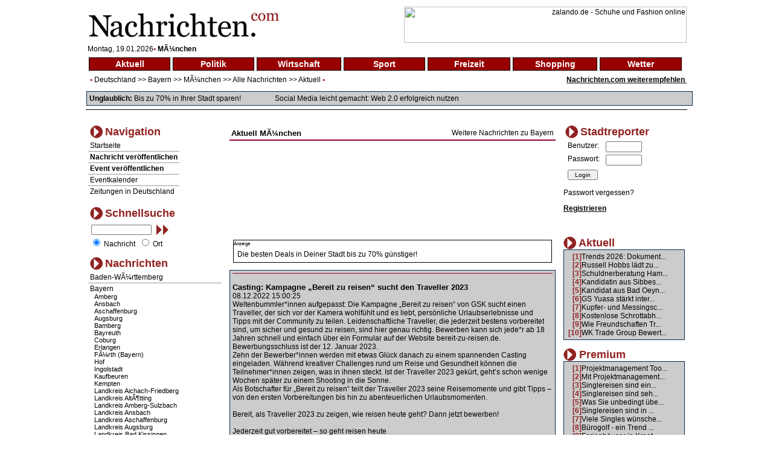

--- FILE ---
content_type: text/html
request_url: http://www.nachrichten.com/index.php?main=nav&ort=2846&sparte=1&selsparte=1&selort=2-2846&selnews=122152
body_size: 14350
content:
<!DOCTYPE HTML PUBLIC "-//W3C//DTD HTML 4.01 Transitional//EN">
<html xmlns:fb="http://www.facebook.com/2008/fbml">
<head>
<title>Casting: Kampagne â€žBereit zu reisenâ€œ sucht den  Traveller 2023 Nachrichten MÃ¼nchen - News MÃ¼nchen Aktuell Aktuelle Nachrichten im Internet - berichten Sie aus Ihrer Stadt</title>
<meta http-equiv="Content-Type" content="text/html; charset=iso-8859-1">
<meta name="author" content="Focus Media Ltd.">
<meta name="publisher" content="Focus Media Ltd.">
<meta name="copyright" content="Focus Media Ltd.">
<meta name="keywords" content=", MÃ¼nchen, Bayern, Aktuell, , online, onlinezeitung, kurier, internet, region, wetter, informative, dienst, unterhaltung, forum, wirtschaft,zeitung, aktuell, seite, medien, plattform, newspaper, magazin,agentur,freizeit, markt,text,infos, kommentare, anzeiger, verzeichnis, deutsch, regional, sport, anzeigen, politik">
<meta name="description" content=" Weltenbummler*innen aufgepasst: Die Kampagne â€žBereit zu reisenâ€œ von GSK sucht einen Traveller, der sich vor der Kamera wohlfÃ¼hlt und es liebt, persÃ¶nliche Urlaubserlebnisse und Tipps mit der Com,  , Aktuell: MÃ¼nchen -  aktuelle Nachrichten im Internet, werden Sie Stadtreporter und berichten  ber Ihre Gemeinde oder Stadt, aktuelle Nachrichten aus allen St dten und Gemeinden Deutschlands">
<meta name="language" content="de,at,ch">
<meta name="expires" content="3600">
<meta name="robots" content="index, follow, all"><meta name="distribution" content="global">
<meta name="pragma" content="no-cache">
<link href="style.css" rel="stylesheet" type="text/css">
<script src="http://ajax.aspnetcdn.com/ajax/jQuery/jquery-1.6.min.js" type="text/javascript"></script>
<link rel="alternate" type="application/rss+xml" title="News-Feed Nachrichten.com" href="rss.php" />
<link rel="alternate" type="application/rss+xml" title="News-Feed Nachrichten.com: MÃ¼nchen" href="rss.php?ort=2846" /><link rel="alternate" type="application/rss+xml" title="News-Feed Nachrichten.com: Aktuell" href="rss.php?sparte=1" /><meta property="fb:app_id" content="197842580237242">
</head>
<body>
<div id="fb-root"></div><script src="http://connect.facebook.net/de_DE/all.js#appId=197842580237242&amp;xfbml=1"></script>
<script>try{
  window.fbAsyncInit = function() {
    FB.init({
      appId  : '197842580237242',
      status : true, // check login status
      cookie : true, // enable cookies to allow the server to access the session
      xfbml  : true  // parse XFBML
    });
  }

  (function() {
    var e = document.createElement('script');
    e.src = document.location.protocol + '//connect.facebook.net/de_DE/all.js';
    e.async = true;
    document.getElementById('fb-root').appendChild(e);
  }());}catch(e){}
</script>
<div id="newscontent">
<table width="100%" class="b1" bgcolor="#FFFFFF" border="0">
  <tr>
    <td align="left"><a href="http://www.nachrichten.com"><img src="images/nachrichten_logo.gif" border="0" alt="Nachrichten.com" /></a></td>
    <td align="right">
<a href='http://asl.nochrichten.de/adclick.php?bannerid=116&amp;zoneid=1&amp;source=&amp;dest=http%3A%2F%2Fpartners.webmasterplan.com%2Fclick.asp%3Fref%3D313589%26site%3D5643%26type%3Db566%26bnb%3D566' target='_blank'><img src='http://banners.webmasterplan.com/view.asp?ref=313589&site=5643&b=566' width='468' height='60' alt='zalando.de - Schuhe und Fashion online' title='zalando.de - Schuhe und Fashion online' border='0'></a><div id="beacon_116" style="position: absolute; left: 0px; top: 0px; visibility: hidden;"><img src='http://asl.nochrichten.de/adlog.php?bannerid=116&amp;clientid=10&amp;zoneid=1&amp;source=&amp;block=0&amp;capping=0&amp;cb=6e2d14c2dc1e1e23144cd2afc9f90724' width='0' height='0' alt='' style='width: 0px; height: 0px;'></div>    </td>
  </tr>
</table>
<span style="padding-left:5px;font-size:12px;">
Montag, 19.01.2026<span class="dot1">&bull;</span> <span style="font-weight:bold; font-size:12px;">MÃ¼nchen</span></span>
<table width="100%" class="b1" bgcolor="#FFFFFF" border="0">
  <tr>
    <td>
<table width="100%" border="0" cellspacing="4" cellpadding="0"><tr><td class="topnav"><a href="/index.php?main=nav&amp;ort=2846&amp;sparte=1&amp;selsparte=1&amp;selort=2-2846" class="topnav" title="Nachrichten Aktuell">Aktuell</a></td><td class="topnav"><a href="/index.php?main=nav&amp;ort=2846&amp;sparte=2&amp;selsparte=2&amp;selort=2-2846" class="topnav" title="Nachrichten Politik">Politik</a></td><td class="topnav"><a href="/index.php?main=nav&amp;ort=2846&amp;sparte=3&amp;selsparte=3&amp;selort=2-2846" class="topnav" title="Nachrichten Wirtschaft">Wirtschaft</a></td><td class="topnav"><a href="/index.php?main=nav&amp;ort=2846&amp;sparte=4&amp;selsparte=4&amp;selort=2-2846" class="topnav" title="Nachrichten Sport">Sport</a></td><td class="topnav"><a href="/index.php?main=nav&amp;ort=2846&amp;sparte=5&amp;selsparte=5&amp;selort=2-2846" class="topnav" title="Nachrichten Freizeit">Freizeit</a></td><td class="topnav"><a href="/index.php?main=nav&amp;ort=2846&amp;sparte=6&amp;selsparte=6&amp;selort=2-2846" class="topnav" title="Nachrichten Shopping">Shopping</a></td><td class="topnav"><a href="/index.php?main=nav&amp;ort=2846&amp;sparte=8&amp;selsparte=8&amp;selort=2-2846" class="topnav" title="Nachrichten Wetter">Wetter</a></td><td></td></tr></table>    </td>
  </tr>
  <tr>
    <td>
      <table width="100%" border="0" cellspacing="0" cellpadding="0">
        <tr>
          <td>
            <span class="dot1">&nbsp;&nbsp;&bull;</span>
<a href="/index.php?main=nav&amp;ort=&amp;sparte=1&amp;selsparte=1&amp;selort=">Deutschland</a> >> <a href="/index.php?main=nav&amp;ort=2&amp;sparte=1&amp;selsparte=1&amp;selort=2" title="Nachrichten Bayern">Bayern</a> &gt;&gt; <a href="/index.php?main=nav&amp;ort=2846&amp;sparte=1&amp;selsparte=1&amp;selort=2-2846" title="Nachrichten MÃ¼nchen">MÃ¼nchen</a> &gt;&gt; <a href="/index.php?main=nav&amp;ort=2846&amp;sparte=&amp;selsparte=&amp;selort=2-2846">Alle Nachrichten</a> >> <a href="/index.php?main=nav&amp;ort=2846&amp;sparte=1&amp;selsparte=1&amp;selort=2-2846" title="Nachrichten Aktuell">Aktuell</a>            <span class="dot1">&bull;</span>
          </td>
          <td align="right" width="200">
<span style="font-weight:bold; font-size:1em; text-decoration:underline;"><a href="/index.php?main=nachricht_empf&amp;sparte=1&amp;selsparte=1&amp;ort=2846&amp;selort=2-2846" target="_self">Nachrichten.com weiterempfehlen&nbsp;</a></span>          </td>
          </tr>
      </table>
      <p class="search_table"><strong>Unglaublich:</strong> <a href="http://ad.zanox.com/ppc/?19415772C56268361T">Bis zu 70% in Ihrer Stadt sparen!</a>
      <img src="images/pixel.gif" width="50" height="1" alt="">
        <a href="http://www.amazon.de/gp/product/3929429020/ref=as_li_ss_tl?ie=UTF8&tag=studiummichae-21&linkCode=as2&camp=1638&creative=19454&creativeASIN=3929429020">Social Media leicht gemacht: Web 2.0 erfolgreich nutzen</a>      </p>
    </td>
  </tr>
  <tr>
    <td class="hspan"><img src="images/pixel.gif" width="1" height="1" alt=""></td>
  </tr>
</table>
<img src="images/pixel.gif" width="1" height="15" alt="">
<table width="100%" class="b1" bgcolor="#FFFFFF" border="0">
  <tr>
    <td>
      <table width="100%">
        <tr>
          <td valign="top">
<table border="0" cellspacing="0" cellpadding="0" class="nav_table">
  <tr align="left" valign="middle">
    <td>
      <table>
        <tr>
          <td><img src="images/pb2.gif" border="0" alt="" width="21" height="21"></td>
          <td valign="top"><span class="nav3">Navigation</span></td>
        </tr>
      </table>
    </td>
  </tr>
  <tr align="left" valign="middle">
    <td class="nav_sub">
      <a href="/index.php?main=home" target="_self">Startseite</a>    </td>
  </tr>

    <tr align="left" valign="middle">
       <td class="nav_sub"><a href="/index.php?main=anmeldung&amp;sparte=1&amp;selsparte=1&amp;ort=2846&amp;selort=2-2846" target="_self"><strong>Nachricht veröffentlichen</strong></a></td>
    </tr>
    <tr align="left" valign="middle">
       <td class="nav_sub"><a href="/index.php?main=anmeldung&amp;sparte=1&amp;selsparte=1&amp;ort=2846&amp;selort=2-2846" target="_self"><strong>Event veröffentlichen</strong></a></td>
    </tr>  <tr align="left" valign="middle">
    <td class="nav_sub">
    <a href="/index.php?main=cal" target="_self">Eventkalender</a>  </td>
  </tr>
  <tr align="left" valign="middle">
    <td class="nav_sub_nob">
    <a href="/index.php?main=zeit" target="_self">Zeitungen in Deutschland</a>  </td>
  </tr>
</table>
<br><form name="frm_search" action="/index.php?main=search&amp;txt_search_stichwort=&amp;sparte=1&amp;selsparte=1&amp;ort=2846&amp;selort=2-2846" target="_self" method="post"><table width="100%"  border="0" cellspacing="0" cellpadding="0" class="nav_table">
  <tr>
    <td>
      <table>
        <tr>
          <td><img src="images/pb2.gif" border="0" alt="" width="21" height="21"></td>
          <td valign="top"><span class="nav3">Schnellsuche</span></td>
        </tr>
      </table>
    <td>
  </tr>
  <tr>
    <td width="100" class="nav_sub_no" style="padding-left:5px; padding-top:5px" valign="top">
      <table width="100%" border="0" cellspacing="0" cellpadding="0">
          <tr>
          <td width="105">
            <input name="hid_search_stichwort" type="hidden" value="1" style="vertical-align:top">
            <input size="35" maxlength="100" name="txt_search_stichwort" type="text" value="">
          </td>
          <td>
            <a href="javascript:document.frm_search.submit();">&nbsp;<img src="./images/search2.gif" alt="suchen"></a>
          </td>
          </tr>
        </table>
    </td>
  </tr>
  <tr>
    <td class="nav_sub_no">
      
      &nbsp;<input type="radio" name="opt_search" value="nachricht" style="width:12px" checked >&nbsp;Nachricht
      &nbsp;<input type="radio" name="opt_search" value="ort" style="width:12px">&nbsp;Ort    </td>
  </tr>
</table>
</form><table border="0" cellspacing="0" cellpadding="0" class="nav_table">
  <tr>
    <td>
      <table>
        <tr>
          <td><img src="images/pb2.gif" border="0" alt="" width="21" height="21"></td>
          <td valign="top"><span class="nav3">Nachrichten</span></td>
        </tr>
      </table>
    </td>
  </tr>
<tr><td class="nav_sub"><a href="/index.php?main=nav&amp;ort=1&amp;sparte=1&amp;selsparte=1&amp;selort=1">Baden-WÃ¼rttemberg</a></td></tr><tr><td class="nav_sub"><a href="/index.php?main=nav&amp;ort=2&amp;sparte=1&amp;selsparte=1&amp;selort=2">Bayern</a><div style="padding-left:7px;font-size:11px" align="left" ><a href="/index.php?main=nav&amp;ort=160&amp;sparte=1&amp;selsparte=1&amp;selort=2-160">Amberg</a></div>				 <div style="padding-left:7px;font-size:11px" align="left" ><a href="/index.php?main=nav&amp;ort=195&amp;sparte=1&amp;selsparte=1&amp;selort=2-195">Ansbach</a></div>				 <div style="padding-left:7px;font-size:11px" align="left" ><a href="/index.php?main=nav&amp;ort=103&amp;sparte=1&amp;selsparte=1&amp;selort=2-103">Aschaffenburg</a></div>				 <div style="padding-left:7px;font-size:11px" align="left" ><a href="/index.php?main=nav&amp;ort=49&amp;sparte=1&amp;selsparte=1&amp;selort=2-49">Augsburg</a></div>				 <div style="padding-left:7px;font-size:11px" align="left" ><a href="/index.php?main=nav&amp;ort=376&amp;sparte=1&amp;selsparte=1&amp;selort=2-376">Bamberg</a></div>				 <div style="padding-left:7px;font-size:11px" align="left" ><a href="/index.php?main=nav&amp;ort=600&amp;sparte=1&amp;selsparte=1&amp;selort=2-600">Bayreuth</a></div>				 <div style="padding-left:7px;font-size:11px" align="left" ><a href="/index.php?main=nav&amp;ort=708&amp;sparte=1&amp;selsparte=1&amp;selort=2-708">Coburg</a></div>				 <div style="padding-left:7px;font-size:11px" align="left" ><a href="/index.php?main=nav&amp;ort=1166&amp;sparte=1&amp;selsparte=1&amp;selort=2-1166">Erlangen</a></div>				 <div style="padding-left:7px;font-size:11px" align="left" ><a href="/index.php?main=nav&amp;ort=1494&amp;sparte=1&amp;selsparte=1&amp;selort=2-1494">FÃ¼rth (Bayern)</a></div>				 <div style="padding-left:7px;font-size:11px" align="left" ><a href="/index.php?main=nav&amp;ort=2028&amp;sparte=1&amp;selsparte=1&amp;selort=2-2028">Hof</a></div>				 <div style="padding-left:7px;font-size:11px" align="left" ><a href="/index.php?main=nav&amp;ort=2163&amp;sparte=1&amp;selsparte=1&amp;selort=2-2163">Ingolstadt</a></div>				 <div style="padding-left:7px;font-size:11px" align="left" ><a href="/index.php?main=nav&amp;ort=2269&amp;sparte=1&amp;selsparte=1&amp;selort=2-2269">Kaufbeuren</a></div>				 <div style="padding-left:7px;font-size:11px" align="left" ><a href="/index.php?main=nav&amp;ort=2253&amp;sparte=1&amp;selsparte=1&amp;selort=2-2253">Kempten</a></div>				 <div style="padding-left:7px;font-size:11px" align="left" ><a href="/index.php?main=nav&amp;ort=127&amp;sparte=1&amp;selsparte=1&amp;selort=2-127">Landkreis Aichach-Friedberg</a></div>				 <div style="padding-left:7px;font-size:11px" align="left" ><a href="/index.php?main=nav&amp;ort=211&amp;sparte=1&amp;selsparte=1&amp;selort=2-211">Landkreis AltÃ¶tting</a></div>				 <div style="padding-left:7px;font-size:11px" align="left" ><a href="/index.php?main=nav&amp;ort=240&amp;sparte=1&amp;selsparte=1&amp;selort=2-240">Landkreis Amberg-Sulzbach</a></div>				 <div style="padding-left:7px;font-size:11px" align="left" ><a href="/index.php?main=nav&amp;ort=161&amp;sparte=1&amp;selsparte=1&amp;selort=2-161">Landkreis Ansbach</a></div>				 <div style="padding-left:7px;font-size:11px" align="left" ><a href="/index.php?main=nav&amp;ort=81&amp;sparte=1&amp;selsparte=1&amp;selort=2-81">Landkreis Aschaffenburg</a></div>				 <div style="padding-left:7px;font-size:11px" align="left" ><a href="/index.php?main=nav&amp;ort=18&amp;sparte=1&amp;selsparte=1&amp;selort=2-18">Landkreis Augsburg</a></div>				 <div style="padding-left:7px;font-size:11px" align="left" ><a href="/index.php?main=nav&amp;ort=2270&amp;sparte=1&amp;selsparte=1&amp;selort=2-2270">Landkreis Bad Kissingen</a></div>				 <div style="padding-left:7px;font-size:11px" align="left" ><a href="/index.php?main=nav&amp;ort=4903&amp;sparte=1&amp;selsparte=1&amp;selort=2-4903">Landkreis Bad TÃ¶lz-Wolfratshausen</a></div>				 <div style="padding-left:7px;font-size:11px" align="left" ><a href="/index.php?main=nav&amp;ort=347&amp;sparte=1&amp;selsparte=1&amp;selort=2-347">Landkreis Bamberg</a></div>				 <div style="padding-left:7px;font-size:11px" align="left" ><a href="/index.php?main=nav&amp;ort=575&amp;sparte=1&amp;selsparte=1&amp;selort=2-575">Landkreis Bayreuth</a></div>				 <div style="padding-left:7px;font-size:11px" align="left" ><a href="/index.php?main=nav&amp;ort=447&amp;sparte=1&amp;selsparte=1&amp;selort=2-447">Landkreis Berchtesgadener Land</a></div>				 <div style="padding-left:7px;font-size:11px" align="left" ><a href="/index.php?main=nav&amp;ort=653&amp;sparte=1&amp;selsparte=1&amp;selort=2-653">Landkreis Cham</a></div>				 <div style="padding-left:7px;font-size:11px" align="left" ><a href="/index.php?main=nav&amp;ort=689&amp;sparte=1&amp;selsparte=1&amp;selort=2-689">Landkreis Coburg</a></div>				 <div style="padding-left:7px;font-size:11px" align="left" ><a href="/index.php?main=nav&amp;ort=795&amp;sparte=1&amp;selsparte=1&amp;selort=2-795">Landkreis Dachau</a></div>				 <div style="padding-left:7px;font-size:11px" align="left" ><a href="/index.php?main=nav&amp;ort=846&amp;sparte=1&amp;selsparte=1&amp;selort=2-846">Landkreis Deggendorf</a></div>				 <div style="padding-left:7px;font-size:11px" align="left" ><a href="/index.php?main=nav&amp;ort=908&amp;sparte=1&amp;selsparte=1&amp;selort=2-908">Landkreis Dillingen a. d. Donau</a></div>				 <div style="padding-left:7px;font-size:11px" align="left" ><a href="/index.php?main=nav&amp;ort=867&amp;sparte=1&amp;selsparte=1&amp;selort=2-867">Landkreis Dingolfing-Landau</a></div>				 <div style="padding-left:7px;font-size:11px" align="left" ><a href="/index.php?main=nav&amp;ort=946&amp;sparte=1&amp;selsparte=1&amp;selort=2-946">Landkreis Donau-Ries</a></div>				 <div style="padding-left:7px;font-size:11px" align="left" ><a href="/index.php?main=nav&amp;ort=1009&amp;sparte=1&amp;selsparte=1&amp;selort=2-1009">Landkreis Ebersberg</a></div>				 <div style="padding-left:7px;font-size:11px" align="left" ><a href="/index.php?main=nav&amp;ort=1056&amp;sparte=1&amp;selsparte=1&amp;selort=2-1056">Landkreis EichstÃ¤tt</a></div>				 <div style="padding-left:7px;font-size:11px" align="left" ><a href="/index.php?main=nav&amp;ort=1024&amp;sparte=1&amp;selsparte=1&amp;selort=2-1024">Landkreis Erding</a></div>				 <div style="padding-left:7px;font-size:11px" align="left" ><a href="/index.php?main=nav&amp;ort=1179&amp;sparte=1&amp;selsparte=1&amp;selort=2-1179">Landkreis Erlangen-HÃ¶chstadt</a></div>				 <div style="padding-left:7px;font-size:11px" align="left" ><a href="/index.php?main=nav&amp;ort=1377&amp;sparte=1&amp;selsparte=1&amp;selort=2-1377">Landkreis Forchheim</a></div>				 <div style="padding-left:7px;font-size:11px" align="left" ><a href="/index.php?main=nav&amp;ort=1461&amp;sparte=1&amp;selsparte=1&amp;selort=2-1461">Landkreis Freising</a></div>				 <div style="padding-left:7px;font-size:11px" align="left" ><a href="/index.php?main=nav&amp;ort=1436&amp;sparte=1&amp;selsparte=1&amp;selort=2-1436">Landkreis Freyung-Grafenau</a></div>				 <div style="padding-left:7px;font-size:11px" align="left" ><a href="/index.php?main=nav&amp;ort=1322&amp;sparte=1&amp;selsparte=1&amp;selort=2-1322">Landkreis FÃ¼rstenfeldbruck</a></div>				 <div style="padding-left:7px;font-size:11px" align="left" ><a href="/index.php?main=nav&amp;ort=1480&amp;sparte=1&amp;selsparte=1&amp;selort=2-1480">Landkreis FÃ¼rth</a></div>				 <div style="padding-left:7px;font-size:11px" align="left" ><a href="/index.php?main=nav&amp;ort=1496&amp;sparte=1&amp;selsparte=1&amp;selort=2-1496">Landkreis Garmisch-Partenkirchen</a></div>				 <div style="padding-left:7px;font-size:11px" align="left" ><a href="/index.php?main=nav&amp;ort=1720&amp;sparte=1&amp;selsparte=1&amp;selort=2-1720">Landkreis GÃ¼nzburg</a></div>				 <div style="padding-left:7px;font-size:11px" align="left" ><a href="/index.php?main=nav&amp;ort=1766&amp;sparte=1&amp;selsparte=1&amp;selort=2-1766">Landkreis Hassberge</a></div>				 <div style="padding-left:7px;font-size:11px" align="left" ><a href="/index.php?main=nav&amp;ort=2006&amp;sparte=1&amp;selsparte=1&amp;selort=2-2006">Landkreis Hof</a></div>				 <div style="padding-left:7px;font-size:11px" align="left" ><a href="/index.php?main=nav&amp;ort=2254&amp;sparte=1&amp;selsparte=1&amp;selort=2-2254">Landkreis Kelheim</a></div>				 <div style="padding-left:7px;font-size:11px" align="left" ><a href="/index.php?main=nav&amp;ort=2431&amp;sparte=1&amp;selsparte=1&amp;selort=2-2431">Landkreis Kitzingen</a></div>				 <div style="padding-left:7px;font-size:11px" align="left" ><a href="/index.php?main=nav&amp;ort=2237&amp;sparte=1&amp;selsparte=1&amp;selort=2-2237">Landkreis Kronach</a></div>				 <div style="padding-left:7px;font-size:11px" align="left" ><a href="/index.php?main=nav&amp;ort=2451&amp;sparte=1&amp;selsparte=1&amp;selort=2-2451">Landkreis Kulmbach</a></div>				 <div style="padding-left:7px;font-size:11px" align="left" ><a href="/index.php?main=nav&amp;ort=2732&amp;sparte=1&amp;selsparte=1&amp;selort=2-2732">Landkreis Landsberg am Lech</a></div>				 <div style="padding-left:7px;font-size:11px" align="left" ><a href="/index.php?main=nav&amp;ort=2528&amp;sparte=1&amp;selsparte=1&amp;selort=2-2528">Landkreis Landshut</a></div>				 <div style="padding-left:7px;font-size:11px" align="left" ><a href="/index.php?main=nav&amp;ort=2703&amp;sparte=1&amp;selsparte=1&amp;selort=2-2703">Landkreis Lichtenfels</a></div>				 <div style="padding-left:7px;font-size:11px" align="left" ><a href="/index.php?main=nav&amp;ort=2687&amp;sparte=1&amp;selsparte=1&amp;selort=2-2687">Landkreis Lindau (Bodensee)</a></div>				 <div style="padding-left:7px;font-size:11px" align="left" ><a href="/index.php?main=nav&amp;ort=3103&amp;sparte=1&amp;selsparte=1&amp;selort=2-3103">Landkreis Main-Spessart</a></div>				 <div style="padding-left:7px;font-size:11px" align="left" ><a href="/index.php?main=nav&amp;ort=2848&amp;sparte=1&amp;selsparte=1&amp;selort=2-2848">Landkreis Miesbach</a></div>				 <div style="padding-left:7px;font-size:11px" align="left" ><a href="/index.php?main=nav&amp;ort=2920&amp;sparte=1&amp;selsparte=1&amp;selort=2-2920">Landkreis Miltenberg</a></div>				 <div style="padding-left:7px;font-size:11px" align="left" ><a href="/index.php?main=nav&amp;ort=3164&amp;sparte=1&amp;selsparte=1&amp;selort=2-3164">Landkreis MÃ¼hldorf a. Inn</a></div>				 <div style="padding-left:7px;font-size:11px" align="left" ><a href="/index.php?main=nav&amp;ort=2816&amp;sparte=1&amp;selsparte=1&amp;selort=2-2816">Landkreis MÃ¼nchen</a></div>				 <div style="padding-left:7px;font-size:11px" align="left" ><a href="/index.php?main=nav&amp;ort=3485&amp;sparte=1&amp;selsparte=1&amp;selort=2-3485">Landkreis Neu-Ulm</a></div>				 <div style="padding-left:7px;font-size:11px" align="left" ><a href="/index.php?main=nav&amp;ort=3275&amp;sparte=1&amp;selsparte=1&amp;selort=2-3275">Landkreis Neuburg-Schrobenhausen</a></div>				 <div style="padding-left:7px;font-size:11px" align="left" ><a href="/index.php?main=nav&amp;ort=3412&amp;sparte=1&amp;selsparte=1&amp;selort=2-3412">Landkreis Neumarkt i. d. OPf.</a></div>				 <div style="padding-left:7px;font-size:11px" align="left" ><a href="/index.php?main=nav&amp;ort=3346&amp;sparte=1&amp;selsparte=1&amp;selort=2-3346">Landkreis Neustadt a. d. Waldnaab</a></div>				 <div style="padding-left:7px;font-size:11px" align="left" ><a href="/index.php?main=nav&amp;ort=3306&amp;sparte=1&amp;selsparte=1&amp;selort=2-3306">Landkreis Neustadt/Aisch - Bad Windsheim</a></div>				 <div style="padding-left:7px;font-size:11px" align="left" ><a href="/index.php?main=nav&amp;ort=2555&amp;sparte=1&amp;selsparte=1&amp;selort=2-2555">Landkreis NÃ¼rnberger Land</a></div>				 <div style="padding-left:7px;font-size:11px" align="left" ><a href="/index.php?main=nav&amp;ort=3524&amp;sparte=1&amp;selsparte=1&amp;selort=2-3524">Landkreis OberallgÃ¤u</a></div>				 <div style="padding-left:7px;font-size:11px" align="left" ><a href="/index.php?main=nav&amp;ort=3549&amp;sparte=1&amp;selsparte=1&amp;selort=2-3549">Landkreis OstallgÃ¤u</a></div>				 <div style="padding-left:7px;font-size:11px" align="left" ><a href="/index.php?main=nav&amp;ort=3794&amp;sparte=1&amp;selsparte=1&amp;selort=2-3794">Landkreis Passau</a></div>				 <div style="padding-left:7px;font-size:11px" align="left" ><a href="/index.php?main=nav&amp;ort=3831&amp;sparte=1&amp;selsparte=1&amp;selort=2-3831">Landkreis Pfaffenhofen a. d. Ilm</a></div>				 <div style="padding-left:7px;font-size:11px" align="left" ><a href="/index.php?main=nav&amp;ort=4115&amp;sparte=1&amp;selsparte=1&amp;selort=2-4115">Landkreis Regen</a></div>				 <div style="padding-left:7px;font-size:11px" align="left" ><a href="/index.php?main=nav&amp;ort=4033&amp;sparte=1&amp;selsparte=1&amp;selort=2-4033">Landkreis Regensburg</a></div>				 <div style="padding-left:7px;font-size:11px" align="left" ><a href="/index.php?main=nav&amp;ort=3331&amp;sparte=1&amp;selsparte=1&amp;selort=2-3331">Landkreis RhÃ¶n-Grabfeld</a></div>				 <div style="padding-left:7px;font-size:11px" align="left" ><a href="/index.php?main=nav&amp;ort=4169&amp;sparte=1&amp;selsparte=1&amp;selort=2-4169">Landkreis Rosenheim</a></div>				 <div style="padding-left:7px;font-size:11px" align="left" ><a href="/index.php?main=nav&amp;ort=4152&amp;sparte=1&amp;selsparte=1&amp;selort=2-4152">Landkreis Roth</a></div>				 <div style="padding-left:7px;font-size:11px" align="left" ><a href="/index.php?main=nav&amp;ort=3849&amp;sparte=1&amp;selsparte=1&amp;selort=2-3849">Landkreis Rottal-Inn</a></div>				 <div style="padding-left:7px;font-size:11px" align="left" ><a href="/index.php?main=nav&amp;ort=4359&amp;sparte=1&amp;selsparte=1&amp;selort=2-4359">Landkreis Schwandorf</a></div>				 <div style="padding-left:7px;font-size:11px" align="left" ><a href="/index.php?main=nav&amp;ort=4817&amp;sparte=1&amp;selsparte=1&amp;selort=2-4817">Landkreis Schweinfurt</a></div>				 <div style="padding-left:7px;font-size:11px" align="left" ><a href="/index.php?main=nav&amp;ort=4743&amp;sparte=1&amp;selsparte=1&amp;selort=2-4743">Landkreis Starnberg</a></div>				 <div style="padding-left:7px;font-size:11px" align="left" ><a href="/index.php?main=nav&amp;ort=4699&amp;sparte=1&amp;selsparte=1&amp;selort=2-4699">Landkreis Straubing-Bogen</a></div>				 <div style="padding-left:7px;font-size:11px" align="left" ><a href="/index.php?main=nav&amp;ort=4873&amp;sparte=1&amp;selsparte=1&amp;selort=2-4873">Landkreis Tirschenreuth</a></div>				 <div style="padding-left:7px;font-size:11px" align="left" ><a href="/index.php?main=nav&amp;ort=4945&amp;sparte=1&amp;selsparte=1&amp;selort=2-4945">Landkreis Traunstein</a></div>				 <div style="padding-left:7px;font-size:11px" align="left" ><a href="/index.php?main=nav&amp;ort=3003&amp;sparte=1&amp;selsparte=1&amp;selort=2-3003">Landkreis UnterallgÃ¤u</a></div>				 <div style="padding-left:7px;font-size:11px" align="left" ><a href="/index.php?main=nav&amp;ort=5289&amp;sparte=1&amp;selsparte=1&amp;selort=2-5289">Landkreis Weilheim-Schongau</a></div>				 <div style="padding-left:7px;font-size:11px" align="left" ><a href="/index.php?main=nav&amp;ort=5448&amp;sparte=1&amp;selsparte=1&amp;selort=2-5448">Landkreis Weissenburg-Gunzenhausen</a></div>				 <div style="padding-left:7px;font-size:11px" align="left" ><a href="/index.php?main=nav&amp;ort=5465&amp;sparte=1&amp;selsparte=1&amp;selort=2-5465">Landkreis Wunsiedel i. Fichtelgebirge</a></div>				 <div style="padding-left:7px;font-size:11px" align="left" ><a href="/index.php?main=nav&amp;ort=5406&amp;sparte=1&amp;selsparte=1&amp;selort=2-5406">Landkreis WÃ¼rzburg</a></div>				 <div style="padding-left:7px;font-size:11px" align="left" ><a href="/index.php?main=nav&amp;ort=2554&amp;sparte=1&amp;selsparte=1&amp;selort=2-2554">Landshut</a></div>				 <div style="padding-left:7px;font-size:11px" align="left" ><a href="/index.php?main=nav&amp;ort=3002&amp;sparte=1&amp;selsparte=1&amp;selort=2-3002">Memmingen</a></div>				 <div style="padding-left:7px;font-size:11px" align="left" ><a href="/index.php?main=nav&amp;ort=2846&amp;sparte=1&amp;selsparte=1&amp;selort=2-2846">MÃ¼nchen</a></div>				 <div style="padding-left:7px;font-size:11px" align="left" ><a href="/index.php?main=nav&amp;ort=3273&amp;sparte=1&amp;selsparte=1&amp;selort=2-3273">NÃ¼rnberg</a></div>				 <div style="padding-left:7px;font-size:11px" align="left" ><a href="/index.php?main=nav&amp;ort=3830&amp;sparte=1&amp;selsparte=1&amp;selort=2-3830">Passau</a></div>				 <div style="padding-left:7px;font-size:11px" align="left" ><a href="/index.php?main=nav&amp;ort=4063&amp;sparte=1&amp;selsparte=1&amp;selort=2-4063">Regensburg</a></div>				 <div style="padding-left:7px;font-size:11px" align="left" ><a href="/index.php?main=nav&amp;ort=4210&amp;sparte=1&amp;selsparte=1&amp;selort=2-4210">Rosenheim</a></div>				 <div style="padding-left:7px;font-size:11px" align="left" ><a href="/index.php?main=nav&amp;ort=4406&amp;sparte=1&amp;selsparte=1&amp;selort=2-4406">Schwabach</a></div>				 <div style="padding-left:7px;font-size:11px" align="left" ><a href="/index.php?main=nav&amp;ort=4840&amp;sparte=1&amp;selsparte=1&amp;selort=2-4840">Schweinfurt</a></div>				 <div style="padding-left:7px;font-size:11px" align="left" ><a href="/index.php?main=nav&amp;ort=4717&amp;sparte=1&amp;selsparte=1&amp;selort=2-4717">Straubing</a></div>				 <div style="padding-left:7px;font-size:11px" align="left" ><a href="/index.php?main=nav&amp;ort=5229&amp;sparte=1&amp;selsparte=1&amp;selort=2-5229">Weiden</a></div>				 <div style="padding-left:7px;font-size:11px" align="left" ><a href="/index.php?main=nav&amp;ort=5447&amp;sparte=1&amp;selsparte=1&amp;selort=2-5447">WÃ¼rzburg</a></div>				 </td></tr><tr><td class="nav_sub"><a href="/index.php?main=nav&amp;ort=3&amp;sparte=1&amp;selsparte=1&amp;selort=3">Berlin</a></td></tr><tr><td class="nav_sub"><a href="/index.php?main=nav&amp;ort=4&amp;sparte=1&amp;selsparte=1&amp;selort=4">Brandenburg</a></td></tr><tr><td class="nav_sub"><a href="/index.php?main=nav&amp;ort=5&amp;sparte=1&amp;selsparte=1&amp;selort=5">Bremen</a></td></tr><tr><td class="nav_sub"><a href="/index.php?main=nav&amp;ort=6&amp;sparte=1&amp;selsparte=1&amp;selort=6">Hamburg</a></td></tr><tr><td class="nav_sub"><a href="/index.php?main=nav&amp;ort=7&amp;sparte=1&amp;selsparte=1&amp;selort=7">Hessen</a></td></tr><tr><td class="nav_sub"><a href="/index.php?main=nav&amp;ort=8&amp;sparte=1&amp;selsparte=1&amp;selort=8">Mecklenburg-Vorpommern</a></td></tr><tr><td class="nav_sub"><a href="/index.php?main=nav&amp;ort=9&amp;sparte=1&amp;selsparte=1&amp;selort=9">Niedersachsen</a></td></tr><tr><td class="nav_sub"><a href="/index.php?main=nav&amp;ort=10&amp;sparte=1&amp;selsparte=1&amp;selort=10">Nordrhein-Westfalen</a></td></tr><tr><td class="nav_sub"><a href="/index.php?main=nav&amp;ort=11&amp;sparte=1&amp;selsparte=1&amp;selort=11">Rheinland-Pfalz</a></td></tr><tr><td class="nav_sub"><a href="/index.php?main=nav&amp;ort=12&amp;sparte=1&amp;selsparte=1&amp;selort=12">Saarland</a></td></tr><tr><td class="nav_sub"><a href="/index.php?main=nav&amp;ort=14&amp;sparte=1&amp;selsparte=1&amp;selort=14">Sachsen</a></td></tr><tr><td class="nav_sub"><a href="/index.php?main=nav&amp;ort=13&amp;sparte=1&amp;selsparte=1&amp;selort=13">Sachsen-Anhalt</a></td></tr><tr><td class="nav_sub"><a href="/index.php?main=nav&amp;ort=15&amp;sparte=1&amp;selsparte=1&amp;selort=15">Schleswig-Holstein</a></td></tr><tr><td class="nav_sub_nob"><a href="/index.php?main=nav&amp;ort=16&amp;sparte=1&amp;selsparte=1&amp;selort=16">ThÃ¼ringen</a></td></tr></table>
<p>
  <span style="font-size:70%">Anzeige</span><br/>
  <a rel="nofollow" href="http://www.stellenmarkt.de/stellenangebote/" title="Stellenangebote" target="_blank">Stellenangebote</a><br />
</p>
<p></p>          </td>
          <td width="540" style="padding-left:10px; padding-right:10px; vertical-align:top; padding-top:5px">
            <img src="images/spacer.gif" width="540" height="1" alt="">

          <table width="100%">
            <tr>
              <td class="nachricht_ueber">Aktuell&nbsp;<a href="http://www.nachrichten.com/MÃ¼nchen">MÃ¼nchen</a></td>
              <td align="right" valign="bottom"><a href="http://www.nachrichten.com/Bayern">Weitere Nachrichten zu Bayern</a></td>
            </tr>
          </table><table width="100%" border="0" cellspacing="0" cellpadding="0">
  <tr>
    <td class="nav-line2"></td>
  </tr>
</table><p align="center">
  <script type="text/javascript"><!--
  /*google_ad_client = "pub-9313893690831000";
  google_alternate_color = "FFFFFF";
  google_ad_width = 468;
  google_ad_height = 15;
  google_ad_format = "468x15_0ads_al";
  //2007-06-05: ncom-2
  google_ad_channel = "1231747917";
  google_color_border = "FFFFFF";
  google_color_bg = "FFFFFF";
  google_color_link = "000000";
  google_color_text = "000000";
  google_color_url = "4C4C4C";*/
  //-->
  </script>
  <script type="text/javascript"><!--
    google_ad_client = "pub-8789036490644364";
    /* 468x15, Erstellt 15.05.09 */
    google_ad_slot = "9537725136";
    google_ad_width = 468;
    google_ad_height = 15;
    //-->
  </script>
  <script type="text/javascript" src="http://pagead2.googlesyndication.com/pagead/show_ads.js"></script>
</p>
<table width="100%" border="0" cellspacing="4" cellpadding="0"><tr><td></td></tr></table><br><a href="/index.php?main=nav&amp;ort=&amp;sparte=1&amp;selsparte=1&amp;selort=&amp;expnews=1"><img src="/images/spacer.gif" alt="" ></a><a href="/index.php?main=nav&amp;ort=&amp;sparte=1&amp;selsparte=1&amp;selort=&amp;expnews=2"><img src="/images/spacer.gif" alt="" ></a><a href="/index.php?main=nav&amp;ort=&amp;sparte=1&amp;selsparte=1&amp;selort=&amp;expnews=3"><img src="/images/spacer.gif" alt="" ></a><a href="/index.php?main=nav&amp;ort=&amp;sparte=1&amp;selsparte=1&amp;selort=&amp;expnews=4"><img src="/images/spacer.gif" alt="" ></a><a href="/index.php?main=nav&amp;ort=&amp;sparte=1&amp;selsparte=1&amp;selort=&amp;expnews=5"><img src="/images/spacer.gif" alt="" ></a><a href="/index.php?main=nav&amp;ort=&amp;sparte=1&amp;selsparte=1&amp;selort=&amp;expnews=6"><img src="/images/spacer.gif" alt="" ></a><br><br>  <p align="center">
    <script type="text/javascript"><!--
      /*google_ad_client = "pub-8789036490644364";
      google_ad_width = 468;
      google_ad_height = 60;
      google_ad_format = "468x60_as";
      google_ad_type = "text_image";
      //2007-01-26: nachrichtencom
      google_ad_channel = "4104301067";
      google_color_border = "FFFFFF";
      google_color_bg = "FFFFFF";
      google_color_link = "000000";
      google_color_text = "000000";
      google_color_url = "4C4C4C";*/
      //-->
    </script>
    <script type="text/javascript"><!--
      google_ad_client = "pub-8789036490644364";
      /* 468x60, Erstellt 15.05.09 */
      google_ad_slot = "0026598595";
      google_ad_width = 468;
      google_ad_height = 60;
      //-->
    </script>
    <script type="text/javascript" src="http://pagead2.googlesyndication.com/pagead/show_ads.js"></script>
  </p>
  <p>
<div style="text-align:left;margin:0.5em;border:1px solid black;"><span style="font-size:70%;">Anzeige</span><br /><div style="padding:0.5em;"><a href='http://asl.nochrichten.de/adclick.php?bannerid=101&amp;zoneid=6&amp;source=&amp;dest=http%3A%2F%2Fad.zanox.com%2Fppc%2F%3F19415772C56268361T' target='_blank'>Die besten Deals in Deiner Stadt bis zu 70% günstiger!</a><div id="beacon_101" style="position: absolute; left: 0px; top: 0px; visibility: hidden;"><img src='http://asl.nochrichten.de/adlog.php?bannerid=101&amp;clientid=10&amp;zoneid=6&amp;source=&amp;block=0&amp;capping=0&amp;cb=2f3122710b43dfbb72265547243c8f5c' width='0' height='0' alt='' style='width: 0px; height: 0px;'></div></div></div>  </p>

        <table width="100%" border="0" cellspacing="0" cellpadding="0" class="search_table">
        <tr><td style="text-align:right;"><g:plusone href="http://www.nachrichten.com/index.php?main=nav&ort=2846&sparte=1&selsparte=1&selort=2-2846&selnews=122152" size="standard" count="false"></g:plusone><fb:like ref="122152" send="true" action="recommend" href="http://www.nachrichten.com/index.php?main=nav&amp;ort=2846&amp;sparte=1&amp;selsparte=1&amp;selort=2-2846&amp;selnews=122152" show_faces="false" layout="standard" width="450" height="35" colorscheme="dark"></fb:like><fb:recommendations-bar href="http://www.nachrichten.com/index.php?main=nav&ort=2846&sparte=1&selsparte=1&selort=2-2846&selnews=122152" trigger=onvisible" read_time="10" side="left" num_recommendations="5" ref="rec-bar122152" site="nachrichten.com"></fb:recommendations-bar></td></tr>
        <tr>
          <td class="nav-line"></td>
        </tr>
        <tr>
          <td class="nachricht_ueber"><br /><a href="https://www.bereit-zu-reisen.de/"target="_blank">Casting: Kampagne „Bereit zu reisen“ sucht den  Traveller 2023</a></td>
        </tr>
        <tr>
          <td class="nachricht_subueber">08.12.2022 15:00:25</td>
        </tr>
        <tr>
          <td class="nachricht_text">Weltenbummler*innen aufgepasst: Die Kampagne „Bereit zu reisen“ von GSK sucht einen Traveller, der sich vor der Kamera wohlfühlt und es liebt, persönliche Urlaubserlebnisse und Tipps mit der Community zu teilen. Leidenschaftliche Traveller, die jederzeit bestens vorbereitet sind, um sicher und gesund zu reisen, sind hier genau richtig. Bewerben kann sich jede*r ab 18 Jahren schnell und einfach über ein Formular auf der Website bereit-zu-reisen.de. Bewerbungsschluss ist der 12. Januar 2023. <br />
Zehn der Bewerber*innen werden mit etwas Glück danach zu einem spannenden Casting eingeladen. Während kreativer Challenges rund um Reise und Gesundheit können die Teilnehmer*innen zeigen, was in ihnen steckt. Ist der Traveller 2023 gekürt, geht’s schon wenige Wochen später zu einem Shooting in die Sonne.  <br />
Als Botschafter für „Bereit zu reisen“ teilt der Traveller 2023 seine Reisemomente und gibt Tipps – von den ersten Vorbereitungen bis hin zu abenteuerlichen Urlaubsmomenten. <br />
<br />
Bereit, als Traveller 2023 zu zeigen, wie reisen heute geht? Dann jetzt bewerben!<br />
<br />
Jederzeit gut vorbereitet – so geht reisen heute<br />
<br />
Egal ob es spontan in die Sonne oder auf die lang geplante Rundreise geht, wer viel unterwegs ist und auf Reisen neue Abenteuer sucht, sollte nicht nur seinen Reisepass immer bereit liegen haben. Jeder Traveller weiß: Auch die Reiseapotheke und ein gut geführter Impfpass gehören zu den Must-haves bei der Reisevorbereitung. Grundsätzlich sollten alle Reisenden beispielsweise vor Hepatitis A und B geschützt sein und auch alle Standardimpfungen inkl. Corona aktuell halten. Denn eins ist klar: Nichts ist ärgerlicher, als aufgrund von Krankheit nicht reisen zu können oder den Urlaub krank im Bett zu verbringen! Möglichst 4-8 Wochen vor Urlaubsbeginn sollte man daher zum Impfpass-Check in die Hausarztpraxis. <br />
<br />
Weitere Infos unter www.bereit-zu-reisen.de!</td>
        </tr>
        <tr>
          <td class="nachricht_text"><p>
            <table width="100%" border="0" cellspacing="0" cellpadding="0">
              <tr>
              <td align="left"><a href="https://www.bereit-zu-reisen.de/"target="_blank"><b></b></a>
              </td>
              <td align="right"></td>
              </tr>
            </table>
          </td>
        </tr>
        <tr>
          <td>
            <table width="100%" border="0" cellspacing="0" cellpadding="0">
              <tr>
                <td colspan="3" width="33%" align="right">veröffentlicht von Borchert &amp; Schrader public relations gmbh<br><br></td>
              </tr>
              <tr>
                <td colspan="3" align="center"><fb:comments href="http://www.nachrichten.com/index.php?main=nav&ort=2846&sparte=1&selsparte=1&selort=2-2846&selnews=122152" num_posts="10" width="500"></fb:comments><script type="text/javascript"><!--
                /*google_ad_client = "pub-9313893690831000";
                google_alternate_color = "CCCCCC";
                google_ad_width = 468;
                google_ad_height = 60;
                google_ad_format = "468x60_as";
                google_ad_type = "text_image";
                //2007-06-05: ncom-3
                google_ad_channel = "9210185680";
                google_color_border = "0C2850";
                google_color_bg = "CCCCCC";
                google_color_link = "000000";
                google_color_text = "000000";
                google_color_url = "4C4C4C";*/
                //-->
              </script>
              <script type="text/javascript"><!--
                google_ad_client = "pub-8789036490644364";
                /* 468x60, Erstellt 15.05.09 */
                google_ad_slot = "2875537497";
                google_ad_width = 468;
                google_ad_height = 60;
                //-->
              </script>
              <script type="text/javascript" src="http://pagead2.googlesyndication.com/pagead/show_ads.js"></script></td>
              </tr>
              <tr>
                <td colspan="3" align="center">
                <br><div style="text-align:left;margin:0.5em;border:1px solid black;"><span style="font-size:70%;">Anzeige</span><br /><div style="padding:0.5em;"><a target='_blank' href="http://asl.nochrichten.de/adclick.php?bannerid=108&amp;zoneid=3&amp;source=&amp;dest=http%3A%2F%2Fclkde.tradedoubler.com%2Fclick%3Fp%3D9592%26a%3D2156086%26g%3D144109&amp;ismap=" ><img src="http://impde.tradedoubler.com/imp?type(img)g(144109)a(2156086)" border=0></a><div id="beacon_108" style="position: absolute; left: 0px; top: 0px; visibility: hidden;"><img src='http://asl.nochrichten.de/adlog.php?bannerid=108&amp;clientid=10&amp;zoneid=3&amp;source=&amp;block=0&amp;capping=0&amp;cb=d7b30d04f67eb655210a1d2ad2ad1193' width='0' height='0' alt='' style='width: 0px; height: 0px;'></div></div></div><br><br>
                </td>
              </tr>
              <tr>
                <td colspan="3" align="right"><!-- AddThis Button BEGIN -->
<div class="addthis_toolbox addthis_default_style addthis_32x32_style">
<a class="addthis_button_preferred_1"></a>
<a class="addthis_button_preferred_2"></a>
<a class="addthis_button_preferred_3"></a>
<a class="addthis_button_preferred_4"></a>
<a class="addthis_button_compact"></a>
</div>
<script type="text/javascript">var addthis_config = { ui_use_addressbook: true, ui_cobrand: "Nachrichten.com", ui_language: "de","data_track_clickback":true};</script>
<script type="text/javascript" src="http://s7.addthis.com/js/250/addthis_widget.js#pubid=ncom&async=1"></script>
<!-- AddThis Button END --><script type='text/javascript'>addthis.layers({
    'theme' : 'transparent',
    'share' : {
        'position' : 'left',
        'services' : 'facebook,twitter,email,print,more',
        //'numPreferredServices' : 5,
        'postShareTitle' : 'Vielen Dank für das Teilen!',
        'postShareFollowMsg' : 'Folge uns',
        'postShareRecommendedMsg' : 'Für Sie vorgeschlagen',
        'mobile' : true,
        'theme' : 'transparent'
    },
    'whatsnext' : {
        'recommendedTitle' : 'Für Sie vorgeschlagen',
        'shareMsg' : 'Teile auf [x]',
        'followMsg' : 'Folge uns bei [x]',
        'theme' : 'transparent'
    },
    'recommended' : {
        'title' : 'Für Sie vorgeschlagen',
        'mobile' : true,
        'theme' : 'transparent'
    },
    'mobile' : {
        'buttonBarPosition' : 'top',
        'buttonBarTheme' : 'transparent'
    }
});</script></td>
              </tr>
              <tr>
                <td colspan="3" class="nav-line"></td>
              </tr>
              <tr>
                <td align="left" width="33%"><a href="/index.php?main=news_empf&amp;sparte=1&amp;selsparte=1&amp;ort=2846&amp;selort=2-2846&amp;newsid=122152" target="_self"><b>Nachricht weiterempfehlen</b></a></td><td align="center" width="44%"><a href="/index.php?main=anmeldung" target="_self"><b>Eigene Nachricht schreiben</b></a></td>
                <td align="right" width="23%"><a href="news_melden.php?newsid=122152" onclick="javascript:window.open(this.href,'Melden','width=230,height=260');return false;"><b>Nachricht melden</b></a></td>
              </tr>
            </table>
          </td>
        </tr>
          <tr>
            <td class="nav-line"></td>
          </tr><tr><td></td></tr></table><br/><br/><table width="100%"  border="0" cellspacing="0" cellpadding="0">
          <tr>
          <td class="nachricht_ueber"><a href="/index.php?main=nav&amp;ort=2846&amp;sparte=1&amp;selsparte=1&amp;selort=2-2846&amp;selnews=118852">Seid allezeit fröhlich :-) Andreas Keiper</a></td>
          </tr>
          <tr>
          <td class="nachricht_text">Gott liebt es, dir täglich von Neuem zu begegnen und dir neue Möglichk...  <a href="/index.php?main=nav&amp;ort=2846&amp;sparte=1&amp;selsparte=1&amp;selort=2-2846&amp;selnews=118852"><img alt="" src="./images/news_ext.gif"></a></td>
          </tr>
          <tr>
            <td class="nav-line"></td>
          </tr>
          <tr>
            <td>&nbsp;<br></td>
          </tr>
          <tr>
          <td class="nachricht_ueber"><a href="/index.php?main=nav&amp;ort=2846&amp;sparte=1&amp;selsparte=1&amp;selort=2-2846&amp;selnews=112411">&amp;#9757;  WhatsApp kontrollieren - Schützen Sie Ihr Kind!</a></td>
          </tr>
          <tr>
          <td class="nachricht_text">Heute ist WhatsApp der Marktführer unter allen vorhandenen Botenstoffe...  <a href="/index.php?main=nav&amp;ort=2846&amp;sparte=1&amp;selsparte=1&amp;selort=2-2846&amp;selnews=112411"><img alt="" src="./images/news_ext.gif"></a></td>
          </tr>
          <tr>
            <td class="nav-line"></td>
          </tr>
          <tr>
            <td>&nbsp;<br></td>
          </tr>
          <tr>
          <td class="nachricht_ueber"><a href="/index.php?main=nav&amp;ort=2846&amp;sparte=1&amp;selsparte=1&amp;selort=2-2846&amp;selnews=110821">Alternative Krebstherapie, Borreliose- und Multiple Sklerose-Behandlung</a></td>
          </tr>
          <tr>
          <td class="nachricht_text">Neue Behandlungsmöglichkeiten mit der Insulin-potenzierten Therapie (I...  <a href="/index.php?main=nav&amp;ort=2846&amp;sparte=1&amp;selsparte=1&amp;selort=2-2846&amp;selnews=110821"><img alt="" src="./images/news_ext.gif"></a></td>
          </tr>
          <tr>
            <td class="nav-line"></td>
          </tr>
          <tr>
            <td>&nbsp;<br></td>
          </tr>
          <tr>
          <td class="nachricht_ueber"><a href="/index.php?main=nav&amp;ort=2846&amp;sparte=1&amp;selsparte=1&amp;selort=2-2846&amp;selnews=109931">Ein Leben mit Gott ist nicht Religion, Tradition oder Rituale ... | Family and Friends Church</a></td>
          </tr>
          <tr>
          <td class="nachricht_text">Wir Menschen brauchen eine Beziehung mit tragfähiger Grundlage. Darum ...  <a href="/index.php?main=nav&amp;ort=2846&amp;sparte=1&amp;selsparte=1&amp;selort=2-2846&amp;selnews=109931"><img alt="" src="./images/news_ext.gif"></a></td>
          </tr>
          <tr>
            <td class="nav-line"></td>
          </tr>
          <tr>
            <td>&nbsp;<br></td>
          </tr>
          <tr>
          <td class="nachricht_ueber"><a href="/index.php?main=nav&amp;ort=2846&amp;sparte=1&amp;selsparte=1&amp;selort=2-2846&amp;selnews=109643">Gott will mit dir Geschichte schreiben … erlebe Gott</a></td>
          </tr>
          <tr>
          <td class="nachricht_text">Gott will dir begegnen und dein Herz verändern. Und ich will dich ermu...  <a href="/index.php?main=nav&amp;ort=2846&amp;sparte=1&amp;selsparte=1&amp;selort=2-2846&amp;selnews=109643"><img alt="" src="./images/news_ext.gif"></a></td>
          </tr>
          <tr>
            <td class="nav-line"></td>
          </tr>
          <tr>
            <td>&nbsp;<br></td>
          </tr>
          <tr>
          <td class="nachricht_ueber"><a href="/index.php?main=nav&amp;ort=2846&amp;sparte=1&amp;selsparte=1&amp;selort=2-2846&amp;selnews=108773">Ich wünsche dir einen ganz besonderen Tag - voller Friede &amp;#12484; - #Segenssteine</a></td>
          </tr>
          <tr>
          <td class="nachricht_text">Ich schenk dir bemalte Segenssteine, schau her, sie lachen dich an und...  <a href="/index.php?main=nav&amp;ort=2846&amp;sparte=1&amp;selsparte=1&amp;selort=2-2846&amp;selnews=108773"><img alt="" src="./images/news_ext.gif"></a></td>
          </tr>
          <tr>
            <td class="nav-line"></td>
          </tr>
          <tr>
            <td>&nbsp;<br></td>
          </tr></table><script type="text/javascript"><!--
        google_ad_client = "pub-9313893690831000";
        google_ad_width = 468;
        google_ad_height = 60;
        google_ad_format = "468x60_as";
        google_cpa_choice = "CAEQABAAEAAQABAAEAAaCFnxHrtsXxuEKKG24qwBKJ3h96oBKL-6jH0o04Km7AEo7NPsrgIo-7yB2AE";
        google_ad_channel = "9946203947";
        google_color_border = "FFFFFF";
        google_color_bg = "FFFFFF";
        google_color_link = "000000";
        google_color_text = "000000";
        google_color_url = "4C4C4C";
        //-->
        </script>
        <script type="text/javascript" src="http://pagead2.googlesyndication.com/pagead/show_ads.js">
        </script><br><h3 class="header">Aktuelle Nachrichten</h3>
      <table width="540" border="0" cellspacing="5" cellpadding="0">
        <tr><td width="173">
            <table width="173" border="0" cellspacing="0" cellpadding="0">
              <tr>
                <td class="nav_sub" width="180">
                  München
                </td>
              </tr>
              <tr>
                <td class="news_title_all"><a href="index.php?main=nav&amp;ort=2846&amp;sparte=1&amp;selsparte=1&amp;selort=2-2846&amp;selnews=95201">Ihr Online Shop fuer Natur und Gesundheit - NaturBurg</a></td>
              </tr>
              <tr>
                <td>
                  Sie legen Wert auf ganzheitliche pflanzliche Gesun...
                  <a href="index.php?main=nav&amp;ort=2846&amp;sparte=1&amp;selsparte=1&amp;selort=2-2846&amp;selnews=95201"><img alt="" src="./images/news_ext.gif"></a>
                </td>
              </tr>
            </table>
            <br>
          </td><td width="173">
            <table width="173" border="0" cellspacing="0" cellpadding="0">
              <tr>
                <td class="nav_sub" width="180">
                  München
                </td>
              </tr>
              <tr>
                <td class="news_title_all"><a href="index.php?main=nav&amp;ort=2846&amp;sparte=1&amp;selsparte=1&amp;selort=2-2846&amp;selnews=122152">Casting: Kampagne „Bereit zu reisen“ sucht den  Traveller 2023</a></td>
              </tr>
              <tr>
                <td>
                  Weltenbummler*innen aufgepasst: Die Kampagne „Bere...
                  <a href="index.php?main=nav&amp;ort=2846&amp;sparte=1&amp;selsparte=1&amp;selort=2-2846&amp;selnews=122152"><img alt="" src="./images/news_ext.gif"></a>
                </td>
              </tr>
            </table>
            <br>
          </td><td width="173">
            <table width="173" border="0" cellspacing="0" cellpadding="0">
              <tr>
                <td class="nav_sub" width="180">
                  München
                </td>
              </tr>
              <tr>
                <td class="news_title_all"><a href="index.php?main=nav&amp;ort=2846&amp;sparte=1&amp;selsparte=1&amp;selort=2-2846&amp;selnews=118852">Seid allezeit fröhlich :-) Andreas Keiper</a></td>
              </tr>
              <tr>
                <td>
                  Gott liebt es, dir täglich von Neuem zu begegnen u...
                  <a href="index.php?main=nav&amp;ort=2846&amp;sparte=1&amp;selsparte=1&amp;selort=2-2846&amp;selnews=118852"><img alt="" src="./images/news_ext.gif"></a>
                </td>
              </tr>
            </table>
            <br>
          </td></tr><tr><td width="173">
            <table width="173" border="0" cellspacing="0" cellpadding="0">
              <tr>
                <td class="nav_sub" width="180">
                  München
                </td>
              </tr>
              <tr>
                <td class="news_title_all"><a href="index.php?main=nav&amp;ort=2846&amp;sparte=1&amp;selsparte=1&amp;selort=2-2846&amp;selnews=112411">&amp;#9757;  WhatsApp kontrollieren - Schützen Sie Ihr Kind!</a></td>
              </tr>
              <tr>
                <td>
                  Heute ist WhatsApp der Marktführer unter allen vor...
                  <a href="index.php?main=nav&amp;ort=2846&amp;sparte=1&amp;selsparte=1&amp;selort=2-2846&amp;selnews=112411"><img alt="" src="./images/news_ext.gif"></a>
                </td>
              </tr>
            </table>
            <br>
          </td><td width="173">
            <table width="173" border="0" cellspacing="0" cellpadding="0">
              <tr>
                <td class="nav_sub" width="180">
                  München
                </td>
              </tr>
              <tr>
                <td class="news_title_all"><a href="index.php?main=nav&amp;ort=2846&amp;sparte=1&amp;selsparte=1&amp;selort=2-2846&amp;selnews=110821">Alternative Krebstherapie,  Borreliose- und Multiple Sklerose-Behandlung</a></td>
              </tr>
              <tr>
                <td>
                  Neue Behandlungsmöglichke iten mit der Insulin-pote...
                  <a href="index.php?main=nav&amp;ort=2846&amp;sparte=1&amp;selsparte=1&amp;selort=2-2846&amp;selnews=110821"><img alt="" src="./images/news_ext.gif"></a>
                </td>
              </tr>
            </table>
            <br>
          </td><td width="173">
            <table width="173" border="0" cellspacing="0" cellpadding="0">
              <tr>
                <td class="nav_sub" width="180">
                  München
                </td>
              </tr>
              <tr>
                <td class="news_title_all"><a href="index.php?main=nav&amp;ort=2846&amp;sparte=1&amp;selsparte=1&amp;selort=2-2846&amp;selnews=109931">Ein Leben mit Gott ist nicht Religion,  Tradition oder Rituale ... | Family and Friends Church</a></td>
              </tr>
              <tr>
                <td>
                  Wir Menschen brauchen eine Beziehung mit tragfähig...
                  <a href="index.php?main=nav&amp;ort=2846&amp;sparte=1&amp;selsparte=1&amp;selort=2-2846&amp;selnews=109931"><img alt="" src="./images/news_ext.gif"></a>
                </td>
              </tr>
            </table>
            <br>
          </td></tr>
    </table><br><h3 class="header">Nachrichtenübersicht: München</h3>
    <table width="520" border="0" cellspacing="5" cellpadding="0">
      <tr>
          <td width="173"><h4 class="subheader"><a href="/index.php?main=nav&amp;ort=2846&amp;sparte=1&amp;selsparte=1&amp;selort=2-2846">Aktuell</a></h4>
            <div style="padding-left:3px;"><span style="font-size:10px; font-weight:bold; text-decoration:underline">27.10.2024</span> <a href="/index.php?main=nav&amp;ort=2846&amp;sparte=1&amp;selsparte=1&amp;selort=2-2846&amp;selnews=95201" title="München: Ihr Online Shop fuer Natur und Gesundheit - NaturBurg">Ihr Online Shop fuer Natur und Gesundheit - NaturBurg</a><br><span style="font-size:10px; font-weight:bold; text-decoration:underline">08.12.2022</span> <a href="/index.php?main=nav&amp;ort=2846&amp;sparte=1&amp;selsparte=1&amp;selort=2-2846&amp;selnews=122152" title="München: Casting: Kampagne „Bereit zu reisen“ sucht den  Traveller 2023">Casting: Kampagne „Bereit zu reisen“ sucht den  Traveller 2023</a><br><span style="font-size:10px; font-weight:bold; text-decoration:underline">01.03.2022</span> <a href="/index.php?main=nav&amp;ort=2846&amp;sparte=1&amp;selsparte=1&amp;selort=2-2846&amp;selnews=118852" title="München: Seid allezeit fröhlich :-) Andreas Keiper">Seid allezeit fröhlich :-) Andreas Keiper</a><br><span style="font-size:10px; font-weight:bold; text-decoration:underline">05.07.2020</span> <a href="/index.php?main=nav&amp;ort=2846&amp;sparte=1&amp;selsparte=1&amp;selort=2-2846&amp;selnews=112411" title="München: &amp;#9757;  WhatsApp kontrollieren - Schützen Sie Ihr Kind!">&#9757;  WhatsApp kontrollieren - Schützen Sie Ihr Kind!</a><br><span style="font-size:10px; font-weight:bold; text-decoration:underline">21.02.2020</span> <a href="/index.php?main=nav&amp;ort=2846&amp;sparte=1&amp;selsparte=1&amp;selort=2-2846&amp;selnews=110821" title="München: Alternative Krebstherapie, Borreliose- und Multiple Sklerose-Behandlung">Alternative Krebstherapie,  Borreliose- und Multiple Sklerose-Behandlung</a><br><span style="font-size:10px; font-weight:bold; text-decoration:underline">09.12.2019</span> <a href="/index.php?main=nav&amp;ort=2846&amp;sparte=1&amp;selsparte=1&amp;selort=2-2846&amp;selnews=109931" title="München: Ein Leben mit Gott ist nicht Religion, Tradition oder Rituale ... | Family and Friends Church">Ein Leben mit Gott ist nicht Religion,  Tradition oder Rituale ... | Family and Friends Church</a><br></div>
            <br>
          </td>
          <td width="173"><h4 class="subheader"><a href="/index.php?main=nav&amp;ort=2846&amp;sparte=2&amp;selsparte=2&amp;selort=2-2846">Politik</a></h4>
            <div style="padding-left:3px;"><span style="font-size:10px; font-weight:bold; text-decoration:underline">05.09.2024</span> <a href="/index.php?main=nav&amp;ort=2846&amp;sparte=2&amp;selsparte=2&amp;selort=2-2846&amp;selnews=128206" title="München: Zoute Grand Prix in Knokke-Heist: Classic Cars, Lifestyle &amp; eine frische Brise ">Zoute Grand Prix in Knokke-Heist: Classic Cars,  Lifestyle & eine frische Brise </a><br><span style="font-size:10px; font-weight:bold; text-decoration:underline">11.06.2024</span> <a href="/index.php?main=nav&amp;ort=2846&amp;sparte=2&amp;selsparte=2&amp;selort=2-2846&amp;selnews=127721" title="München: Meningokokken-B-Impfung für Babys und Kleinkinder ab sofort Pflichtleistung aller gesetzlichen Krank">Meningokokken-B-Impfung für Babys und Kleinkinder ab sofort Pflichtleistung aller gesetzlichen Krank</a><br><span style="font-size:10px; font-weight:bold; text-decoration:underline">28.02.2024</span> <a href="/index.php?main=nav&amp;ort=2846&amp;sparte=2&amp;selsparte=2&amp;selort=2-2846&amp;selnews=126905" title="München: Tag der seltenen Erkrankungen: Betroffene engagieren sich in #wieDu-Kampagne">Tag der seltenen Erkrankungen: Betroffene engagieren sich in #wieDu-Kampagne</a><br><span style="font-size:10px; font-weight:bold; text-decoration:underline">09.08.2023</span> <a href="/index.php?main=nav&amp;ort=2846&amp;sparte=2&amp;selsparte=2&amp;selort=2-2846&amp;selnews=125147" title="München: Goldankauf München: Vertrauen, Transparenz und Fairness bei der Goldankaufstelle München">Goldankauf München: Vertrauen,  Transparenz und Fairness bei der Goldankaufstelle München</a><br><span style="font-size:10px; font-weight:bold; text-decoration:underline">08.08.2023</span> <a href="/index.php?main=nav&amp;ort=2846&amp;sparte=2&amp;selsparte=2&amp;selort=2-2846&amp;selnews=125140" title="München: Shirtfriends.com: Maßgeschneiderte Bedruckung von T-Shirts, Poloshirts und Jacken für den B2B-Bereic">Shirtfriends.com: Maßgeschneiderte Bedruckung von T-Shirts,  Poloshirts und Jacken für den B2B-Bereic</a><br><span style="font-size:10px; font-weight:bold; text-decoration:underline">07.06.2023</span> <a href="/index.php?main=nav&amp;ort=2846&amp;sparte=2&amp;selsparte=2&amp;selort=2-2846&amp;selnews=124530" title="München: PRO RETINA Patientensymposium zu Netzhauterkrankungen in München ">PRO RETINA Patientensymposium zu Netzhauterkrankungen in München </a><br></div>
            <br>
          </td>
          <td width="173"><h4 class="subheader"><a href="/index.php?main=nav&amp;ort=2846&amp;sparte=3&amp;selsparte=3&amp;selort=2-2846">Wirtschaft</a></h4>
            <div style="padding-left:3px;"><span style="font-size:10px; font-weight:bold; text-decoration:underline">12.05.2025</span> <a href="/index.php?main=nav&amp;ort=2846&amp;sparte=3&amp;selsparte=3&amp;selort=2-2846&amp;selnews=129537" title="München: Fußbälle bedrucken – kreative Möglichkeiten für Vereine, Unternehmen und Events">Fußbälle bedrucken – kreative Möglichkeiten für Vereine,  Unternehmen und Events</a><br><span style="font-size:10px; font-weight:bold; text-decoration:underline">07.05.2025</span> <a href="/index.php?main=nav&amp;ort=2846&amp;sparte=3&amp;selsparte=3&amp;selort=2-2846&amp;selnews=129516" title="München: Goldankauf – danach richtet sich der Ankaufspreis">Goldankauf – danach richtet sich der Ankaufspreis</a><br><span style="font-size:10px; font-weight:bold; text-decoration:underline">07.05.2025</span> <a href="/index.php?main=nav&amp;ort=2846&amp;sparte=3&amp;selsparte=3&amp;selort=2-2846&amp;selnews=129515" title="München: Aktuelle Goldpreisentwicklung 2025 - Der Markt hat sich verändert">Aktuelle Goldpreisentwicklung 2025 - Der Markt hat sich verändert</a><br><span style="font-size:10px; font-weight:bold; text-decoration:underline">13.01.2025</span> <a href="/index.php?main=nav&amp;ort=2846&amp;sparte=3&amp;selsparte=3&amp;selort=2-2846&amp;selnews=129002" title="München: BayernLB implementiert innovative Multivendor-Marktdatenplattform  tarics+ für erhöhte Flexibilität ">BayernLB implementiert innovative Multivendor-Marktdatenplattform  tarics+ für erhöhte Flexibilität </a><br><span style="font-size:10px; font-weight:bold; text-decoration:underline">11.10.2024</span> <a href="/index.php?main=nav&amp;ort=2846&amp;sparte=3&amp;selsparte=3&amp;selort=2-2846&amp;selnews=128410" title="München: Spirits Lab Bavaria: Neu und doch vertraut – B A S S A T I V O">Spirits Lab Bavaria: Neu und doch vertraut – B A S S A T I V O</a><br><span style="font-size:10px; font-weight:bold; text-decoration:underline">03.09.2024</span> <a href="/index.php?main=nav&amp;ort=2846&amp;sparte=3&amp;selsparte=3&amp;selort=2-2846&amp;selnews=128196" title="München: Erfolgreich ins Business mit TrendBow: KI als Ihr Wegbegleiter">Erfolgreich ins Business mit TrendBow: KI als Ihr Wegbegleiter</a><br></div>
            <br>
          </td></tr><tr>
          <td width="173"><h4 class="subheader"><a href="/index.php?main=nav&amp;ort=2846&amp;sparte=4&amp;selsparte=4&amp;selort=2-2846">Sport</a></h4>
            <div style="padding-left:3px;"><span style="font-size:10px; font-weight:bold; text-decoration:underline">22.05.2024</span> <a href="/index.php?main=nav&amp;ort=2846&amp;sparte=4&amp;selsparte=4&amp;selort=2-2846&amp;selnews=127542" title="München: Die Alpenwelt rund Bormio ist ein Paradies für Zweiradfans">Die Alpenwelt rund Bormio ist ein Paradies für Zweiradfans</a><br><span style="font-size:10px; font-weight:bold; text-decoration:underline">23.11.2022</span> <a href="/index.php?main=nav&amp;ort=2846&amp;sparte=4&amp;selsparte=4&amp;selort=2-2846&amp;selnews=121974" title="München: Die intelligentesten Spielautomatenlösungen, aus denen Sie wählen können">Die intelligentesten Spielautomatenlösungen,  aus denen Sie wählen können</a><br><span style="font-size:10px; font-weight:bold; text-decoration:underline">09.03.2022</span> <a href="/index.php?main=nav&amp;ort=2846&amp;sparte=4&amp;selsparte=4&amp;selort=2-2846&amp;selnews=118965" title="München: Salinas del Rey – Kite-Surfen und Horizont erweitern">Salinas del Rey – Kite-Surfen und Horizont erweitern</a><br><span style="font-size:10px; font-weight:bold; text-decoration:underline">21.09.2021</span> <a href="/index.php?main=nav&amp;ort=2846&amp;sparte=4&amp;selsparte=4&amp;selort=2-2846&amp;selnews=116770" title="München: Mountainbike-Urlaub: Freeride und Downhill in Südtirol">Mountainbike-Urlaub: Freeride und Downhill in Südtirol</a><br><span style="font-size:10px; font-weight:bold; text-decoration:underline">26.05.2021</span> <a href="/index.php?main=nav&amp;ort=2846&amp;sparte=4&amp;selsparte=4&amp;selort=2-2846&amp;selnews=115707" title="München: Arm- und Beintrainer für jede Altersgruppe optimal nutzen">Arm- und Beintrainer für jede Altersgruppe optimal nutzen</a><br><span style="font-size:10px; font-weight:bold; text-decoration:underline">17.03.2021</span> <a href="/index.php?main=nav&amp;ort=2846&amp;sparte=4&amp;selsparte=4&amp;selort=2-2846&amp;selnews=115000" title="München: "></a><br></div>
            <br>
          </td>
          <td width="173"><h4 class="subheader"><a href="/index.php?main=nav&amp;ort=2846&amp;sparte=5&amp;selsparte=5&amp;selort=2-2846">Freizeit</a></h4>
            <div style="padding-left:3px;"><span style="font-size:10px; font-weight:bold; text-decoration:underline">21.08.2025</span> <a href="/index.php?main=nav&amp;ort=2846&amp;sparte=5&amp;selsparte=5&amp;selort=2-2846&amp;selnews=130005" title="München: Wie zeigt eine Frau Interesse - Wenn ein Blick zu einem leisen Flüstern wird">Wie zeigt eine Frau Interesse - Wenn ein Blick zu einem leisen Flüstern wird</a><br><span style="font-size:10px; font-weight:bold; text-decoration:underline">13.08.2025</span> <a href="/index.php?main=nav&amp;ort=2846&amp;sparte=5&amp;selsparte=5&amp;selort=2-2846&amp;selnews=129976" title="München: BUCHTIPP - 'SPAGHETTI-FRANZ' DES KÜNSTLERS UND JOURNALISTEN TORK POETTSCHKE - BEI AMAZON">BUCHTIPP - 'SPAGHETTI-FRANZ' DES KÜNSTLERS UND JOURNALISTEN TORK POETTSCHKE - BEI AMAZON</a><br><span style="font-size:10px; font-weight:bold; text-decoration:underline">16.05.2025</span> <a href="/index.php?main=nav&amp;ort=2846&amp;sparte=5&amp;selsparte=5&amp;selort=2-2846&amp;selnews=129564" title="München: Knokke-Heist (Belgien) weiß, was Familien wünschen">Knokke-Heist (Belgien) weiß,  was Familien wünschen</a><br><span style="font-size:10px; font-weight:bold; text-decoration:underline">30.04.2025</span> <a href="/index.php?main=nav&amp;ort=2846&amp;sparte=5&amp;selsparte=5&amp;selort=2-2846&amp;selnews=129484" title="München: Seefestung im Lago Maggiore öffnet für Touristen ">Seefestung im Lago Maggiore öffnet für Touristen </a><br><span style="font-size:10px; font-weight:bold; text-decoration:underline">24.04.2025</span> <a href="/index.php?main=nav&amp;ort=2846&amp;sparte=5&amp;selsparte=5&amp;selort=2-2846&amp;selnews=129449" title="München: 10 Gründe für Ferrara, Comacchio &amp; Po-Delta - Italien">10 Gründe für Ferrara,  Comacchio & Po-Delta - Italien</a><br><span style="font-size:10px; font-weight:bold; text-decoration:underline">15.04.2025</span> <a href="/index.php?main=nav&amp;ort=2846&amp;sparte=5&amp;selsparte=5&amp;selort=2-2846&amp;selnews=129415" title="München: Ferrara, Comacchio &amp; Po-Delta: Die „7 Lidi“ sind startklar für die Saison 2025 ">Ferrara,  Comacchio & Po-Delta: Die „7 Lidi“ sind startklar für die Saison 2025 </a><br></div>
            <br>
          </td>
          <td width="173"><h4 class="subheader"><a href="/index.php?main=nav&amp;ort=2846&amp;sparte=6&amp;selsparte=6&amp;selort=2-2846">Shopping</a></h4>
            <div style="padding-left:3px;"><span style="font-size:10px; font-weight:bold; text-decoration:underline">15.11.2024</span> <a href="/index.php?main=nav&amp;ort=2846&amp;sparte=6&amp;selsparte=6&amp;selort=2-2846&amp;selnews=128668" title="München: Superfoods ? Nat?rliche Unterst?tzer beim Abnehmen">Superfoods ? Nat?rliche Unterst?tzer beim Abnehmen</a><br><span style="font-size:10px; font-weight:bold; text-decoration:underline">08.03.2024</span> <a href="/index.php?main=nav&amp;ort=2846&amp;sparte=6&amp;selsparte=6&amp;selort=2-2846&amp;selnews=126976" title="München: Perfekter Teint ist kein Zufall - Meereskosmetik LITORÁGE mit natürlich reinen Produkten - ">Perfekter Teint ist kein Zufall - Meereskosmetik LITORÁGE mit natürlich reinen Produkten - </a><br><span style="font-size:10px; font-weight:bold; text-decoration:underline">05.10.2023</span> <a href="/index.php?main=nav&amp;ort=2846&amp;sparte=6&amp;selsparte=6&amp;selort=2-2846&amp;selnews=125733" title="München: Wie Urlaub am Meer – Peel-Off Algenmaske von LITORAGE Meereskosmetik">Wie Urlaub am Meer – Peel-Off Algenmaske von LITORAGE Meereskosmetik</a><br><span style="font-size:10px; font-weight:bold; text-decoration:underline">26.07.2023</span> <a href="/index.php?main=nav&amp;ort=2846&amp;sparte=6&amp;selsparte=6&amp;selort=2-2846&amp;selnews=125005" title="München: Straffende Anti Aging Gesichtscreme - Austern Pflegecreme mit UV-Schutz">Straffende Anti Aging Gesichtscreme - Austern Pflegecreme mit UV-Schutz</a><br><span style="font-size:10px; font-weight:bold; text-decoration:underline">13.03.2023</span> <a href="/index.php?main=nav&amp;ort=2846&amp;sparte=6&amp;selsparte=6&amp;selort=2-2846&amp;selnews=123412" title="München: Hautpflege ist eine Frage der richtigen Entscheidung - Natürlich LITORÁGE">Hautpflege ist eine Frage der richtigen Entscheidung - Natürlich LITORÁGE</a><br><span style="font-size:10px; font-weight:bold; text-decoration:underline">18.02.2023</span> <a href="/index.php?main=nav&amp;ort=2846&amp;sparte=6&amp;selsparte=6&amp;selort=2-2846&amp;selnews=123094" title="München: CBD-Hochgenuss: Alles, was Sie über HHC-Blüten wissen sollten">CBD-Hochgenuss: Alles,  was Sie über HHC-Blüten wissen sollten</a><br></div>
            <br>
          </td></tr><tr>
          <td width="173"><h4 class="subheader"><a href="/index.php?main=nav&amp;ort=2846&amp;sparte=8&amp;selsparte=8&amp;selort=2-2846">Wetter</a></h4>
            <div style="padding-left:3px;"><span style="font-size:10px; font-weight:bold; text-decoration:underline">04.11.2013</span> <a href="/index.php?main=nav&amp;ort=2846&amp;sparte=8&amp;selsparte=8&amp;selort=2-2846&amp;selnews=77754" title="München: Neudeutsche Zeitung: Schönwetter machen wir nicht! Lesen, was verschwiegen wird...">Neudeutsche Zeitung: Schönwetter machen wir nicht! Lesen,  was verschwiegen wird...</a><br><span style="font-size:10px; font-weight:bold; text-decoration:underline">24.10.2013</span> <a href="/index.php?main=nav&amp;ort=2846&amp;sparte=8&amp;selsparte=8&amp;selort=2-2846&amp;selnews=77443" title="München: Neueutsche Zeitung: Schönwetter machen wir nicht!">Neueutsche Zeitung: Schönwetter machen wir nicht!</a><br><span style="font-size:10px; font-weight:bold; text-decoration:underline">09.10.2013</span> <a href="/index.php?main=nav&amp;ort=2846&amp;sparte=8&amp;selsparte=8&amp;selort=2-2846&amp;selnews=76992" title="München: Da geht auch an trüben Tagen die Sonne auf! Presse-Kurt">Da geht auch an trüben Tagen die Sonne auf! Presse-Kurt</a><br><span style="font-size:10px; font-weight:bold; text-decoration:underline">07.10.2013</span> <a href="/index.php?main=nav&amp;ort=2846&amp;sparte=8&amp;selsparte=8&amp;selort=2-2846&amp;selnews=76920" title="München: Bei ihm ist immer Sonnenschein... Der Presse-Kurt aus Bochum">Bei ihm ist immer Sonnenschein... Der Presse-Kurt aus Bochum</a><br><span style="font-size:10px; font-weight:bold; text-decoration:underline">30.07.2013</span> <a href="/index.php?main=nav&amp;ort=2846&amp;sparte=8&amp;selsparte=8&amp;selort=2-2846&amp;selnews=75617" title="München: Presse-Kut: Hier ist immer ">Presse-Kut: Hier ist immer </a><br><span style="font-size:10px; font-weight:bold; text-decoration:underline">24.04.2013</span> <a href="/index.php?main=nav&amp;ort=2846&amp;sparte=8&amp;selsparte=8&amp;selort=2-2846&amp;selnews=73999" title="München: Persönliche Geschenkidee zum Muttertag – Das eigene Foto als Kunstwerk im Retro- oder Pop-Art-Stil">Persönliche Geschenkidee zum Muttertag – Das eigene Foto als Kunstwerk im Retro- oder Pop-Art-Stil</a><br></div>
            <br>
          </td><td colspan="3"></td>
        </tr>
      </table>          </td>
          <td>

  <form name="login" action="/index.php?main=user&amp;sparte=1&amp;selsparte=1&amp;ort=2846&amp;selort=2-2846&amp;selreg=settings" method="post">
  <input type="hidden" name="out" value="0">
  <table>
    <tr>
      <td><img src="images/pb2.gif" border="0" alt="" width="21" height="21"></td>
      <td valign="top"><span class="nav3">Stadtreporter</span></td>
    </tr>
  </table>
  <table width="100%"  border="0" cellspacing="0" cellpadding="2" style="padding-left:5px;padding-right:5px">
    <tr>
    <td width="60" align="left">Benutzer:</td>
    <td width="120"><input name="user" type="text" style="height:18px;width:60px"></td>
    </tr>

    <tr>
    <td align="left">Passwort:</td>
    <td><input name="pass" type="password" style="height:18px;width:60px"></td>
    </tr>

    <tr>
    <td align="left" colspan="2" style="padding-top:5px;"><input type="submit" name="sub_login" value="Login" style="width:50px"></td>
    <td></td>
    </tr>
  </table>
  </form><p><a href="index.php?main=user&amp;sparte=&amp;selsparte=&amp;ort=&amp;selort=&amp;selreg=settings">Passwort vergessen?</a></p><p><span style="font-weight:bold; font-size:1em; text-decoration:underline;"><a href="/index.php?main=anmeldung" target="_self">Registrieren</a></span><p><br /><style type="text/css">
#clipkit-playlistTeaser2 {position:relative; width:160px; height: auto; background:transparent;}
#clipkit-playlistTeaser2 a {display:block; text-decoration:none; color:#333;cursor:pointer}
#clipkit-playlistTeaser2 .ck-logo {position:absolute; top:10px; left:250px}
#clipkit-playlistTeaser2 div.ck-thumb {
                border:1px solid #999; padding: 3px; overflow:auto; margin-bottom: 1px;
                background: -webkit-gradient(linear, 0% 100%, 0% 0%, from(#eee), color-stop(0.4, #ccc));
                background:-moz-linear-gradient(center bottom,#eee 0,#ccc 40%);
                -ms-filter:'progid:DXImageTransform.Microsoft.Gradient(startColorStr=#CCCCCC, endColorStr=#EEEEEE)';
                filter:progid:DXImageTransform.Microsoft.Gradient(startColorStr=#CCCCCC,endColorStr=#EEEEEE);width:160px;
            }
#clipkit-playlistTeaser2 div.ck-thumb img {width:90px;height:60px;display:block; margin-right: 3px; float: left;}
</style><br />
<table width="100%" border="0" cellspacing="0" cellpadding="0">
  <tr>
    <td><img src="images/pb2.gif" border="0" alt="" width="21" height="21"><span class="nav3">&nbsp;Aktuell</span></td>
  </tr><tr>
    <td>
      <table width="100%" border="0" cellspacing="0" cellpadding="0" class="top10_table"><tr>
            <td align="right"><font color="#902221"><b>[1]</b></font></td>
            <td align="left" ><a href="/index.php?main=nav&amp;ort=681&amp;sparte=2&amp;selsparte=2&amp;selort=9-675-681&amp;selnews=130697">Trends 2026: Dokument...</a></td>
          </tr><tr>
            <td align="right"><font color="#902221"><b>[2]</b></font></td>
            <td align="left" ><a href="/index.php?main=nav&amp;ort=262&amp;sparte=2&amp;selsparte=2&amp;selort=2-240-262&amp;selnews=130696">Russell Hobbs lädt zu...</a></td>
          </tr><tr>
            <td align="right"><font color="#902221"><b>[3]</b></font></td>
            <td align="left" ><a href="/index.php?main=nav&amp;ort=1935&amp;sparte=3&amp;selsparte=3&amp;selort=6-1935&amp;selnews=130695">Schuldnerberatung Ham...</a></td>
          </tr><tr>
            <td align="right"><font color="#902221"><b>[4]</b></font></td>
            <td align="left" ><a href="/index.php?main=nav&amp;ort=1937&amp;sparte=5&amp;selsparte=5&amp;selort=9-1936-1937&amp;selnews=130694">Kandidatin aus Sibbes...</a></td>
          </tr><tr>
            <td align="right"><font color="#902221"><b>[5]</b></font></td>
            <td align="left" ><a href="/index.php?main=nav&amp;ort=2918&amp;sparte=5&amp;selsparte=5&amp;selort=10-2908-2918&amp;selnews=130693">Kandidat aus Bad Oeyn...</a></td>
          </tr><tr>
            <td align="right"><font color="#902221"><b>[6]</b></font></td>
            <td align="left" ><a href="/index.php?main=nav&amp;ort=2401&amp;sparte=2&amp;selsparte=2&amp;selort=10-2401&amp;selnews=130692">GS Yuasa stärkt inter...</a></td>
          </tr><tr>
            <td align="right"><font color="#902221"><b>[7]</b></font></td>
            <td align="left" ><a href="/index.php?main=nav&amp;ort=4449&amp;sparte=3&amp;selsparte=3&amp;selort=10-4449&amp;selnews=130691">Kupfer- und Messingsc...</a></td>
          </tr><tr>
            <td align="right"><font color="#902221"><b>[8]</b></font></td>
            <td align="left" ><a href="/index.php?main=nav&amp;ort=1523&amp;sparte=3&amp;selsparte=3&amp;selort=10-1523&amp;selnews=130690">Kostenlose Schrottabh...</a></td>
          </tr><tr>
            <td align="right"><font color="#902221"><b>[9]</b></font></td>
            <td align="left" ><a href="/index.php?main=nav&amp;ort=1662&amp;sparte=2&amp;selsparte=2&amp;selort=16-1654-1662&amp;selnews=130689">Wie Freundschaften Tr...</a></td>
          </tr><tr>
            <td align="right"><font color="#902221"><b>[10]</b></font></td>
            <td align="left" ><a href="/index.php?main=nav&amp;ort=346&amp;sparte=3&amp;selsparte=3&amp;selort=3-346&amp;selnews=130688">WK Trade Group Bewert...</a></td>
          </tr></table>
      </td>
    </tr>
</table><br />
<table width="100%" border="0" cellspacing="0" cellpadding="0">
  <tr>
    <td><img src="images/pb2.gif" border="0" alt="" width="21" height="21"><span class="nav3">&nbsp;Premium</span></td>
  </tr><tr>
    <td>
      <table width="100%" border="0" cellspacing="0" cellpadding="0" class="top10_table"><tr>
            <td align="right"><font color="#902221"><b>[1]</b></font></td>
            <td align="left" ><a href="/index.php?main=newsread&newsid=30506">Projektmanagement Too...</a></td>
          </tr><tr>
            <td align="right"><font color="#902221"><b>[2]</b></font></td>
            <td align="left" ><a href="/index.php?main=newsread&newsid=30505">Mit Projektmanagement...</a></td>
          </tr><tr>
            <td align="right"><font color="#902221"><b>[3]</b></font></td>
            <td align="left" ><a href="/index.php?main=newsread&newsid=30504">Singlereisen sind ein...</a></td>
          </tr><tr>
            <td align="right"><font color="#902221"><b>[4]</b></font></td>
            <td align="left" ><a href="/index.php?main=newsread&newsid=30503">Singlereisen sind seh...</a></td>
          </tr><tr>
            <td align="right"><font color="#902221"><b>[5]</b></font></td>
            <td align="left" ><a href="/index.php?main=newsread&newsid=30502">Was Sie unbedingt übe...</a></td>
          </tr><tr>
            <td align="right"><font color="#902221"><b>[6]</b></font></td>
            <td align="left" ><a href="/index.php?main=newsread&newsid=30501">Singlereisen sind in ...</a></td>
          </tr><tr>
            <td align="right"><font color="#902221"><b>[7]</b></font></td>
            <td align="left" ><a href="/index.php?main=newsread&newsid=30500">Viele Singles wünsche...</a></td>
          </tr><tr>
            <td align="right"><font color="#902221"><b>[8]</b></font></td>
            <td align="left" ><a href="/index.php?main=newsread&newsid=30499">Bürogolf - ein Trend ...</a></td>
          </tr><tr>
            <td align="right"><font color="#902221"><b>[9]</b></font></td>
            <td align="left" ><a href="/index.php?main=newsread&newsid=30498">Ferienhäuser in Kroat...</a></td>
          </tr><tr>
            <td align="right"><font color="#902221"><b>[10]</b></font></td>
            <td align="left" ><a href="/index.php?main=newsread&newsid=30497">Was Sie schon immer ü...</a></td>
          </tr><tr>
            <td colspan="2" align="right"><a href="/index.php?main=newsread">mehr...</a></td>
          </tr></table>
      </td>
    </tr>
</table><br />
<table width="100%" border="0" cellspacing="0" cellpadding="0">
  <tr>
    <td><img src="images/pb2.gif" border="0" alt="" width="21" height="21"><span class="nav3">&nbsp;Beliebt</span></td>
  </tr><tr>
    <td>
      <table width="100%" border="0" cellspacing="0" cellpadding="0" class="top10_table"><tr>
            <td align="right"><font color="#902221"><b>[1]</b></font></td>
            <td align="left" ><a href="/index.php?main=nav&amp;ort=2846&amp;sparte=1&amp;selsparte=1&amp;selort=2-2846&amp;selnews=112411">&amp;#9757;  WhatsApp kon...</a></td>
          </tr><tr>
            <td align="right"><font color="#902221"><b>[2]</b></font></td>
            <td align="left" ><a href="/index.php?main=nav&amp;ort=1935&amp;sparte=1&amp;selsparte=1&amp;selort=6-1935&amp;selnews=8544">Bild-Zeitung - die be...</a></td>
          </tr><tr>
            <td align="right"><font color="#902221"><b>[3]</b></font></td>
            <td align="left" ><a href="/index.php?main=nav&amp;ort=2308&amp;sparte=1&amp;selsparte=1&amp;selort=11-2289-2308&amp;selnews=10114">Oeffentlicher Anzeige...</a></td>
          </tr><tr>
            <td align="right"><font color="#902221"><b>[4]</b></font></td>
            <td align="left" ><a href="/index.php?main=nav&amp;ort=3655&amp;sparte=1&amp;selsparte=1&amp;selort=1-3612-3655&amp;selnews=10117">Offenburger Tageblatt...</a></td>
          </tr><tr>
            <td align="right"><font color="#902221"><b>[5]</b></font></td>
            <td align="left" ><a href="/index.php?main=nav&amp;ort=3884&amp;sparte=1&amp;selsparte=1&amp;selort=10-3874-3884&amp;selnews=10610">Westfälisches Volksbl...</a></td>
          </tr><tr>
            <td align="right"><font color="#902221"><b>[6]</b></font></td>
            <td align="left" ><a href="/index.php?main=nav&amp;ort=574&amp;sparte=1&amp;selsparte=1&amp;selort=9-574&amp;selnews=243">Braunschweiger Zeitun...</a></td>
          </tr><tr>
            <td align="right"><font color="#902221"><b>[7]</b></font></td>
            <td align="left" ><a href="/index.php?main=nav&amp;ort=1055&amp;sparte=1&amp;selsparte=1&amp;selort=16-1055&amp;selnews=8638">Thüringer Allgemeine:...</a></td>
          </tr><tr>
            <td align="right"><font color="#902221"><b>[8]</b></font></td>
            <td align="left" ><a href="/index.php?main=nav&amp;ort=4397&amp;sparte=1&amp;selsparte=1&amp;selort=12-4388-4397&amp;selnews=119">Saarbrücker Zeitung -...</a></td>
          </tr><tr>
            <td align="right"><font color="#902221"><b>[9]</b></font></td>
            <td align="left" ><a href="/index.php?main=nav&amp;ort=4081&amp;sparte=1&amp;selsparte=1&amp;selort=1-4064-4081&amp;selnews=9261">Acher- und Bühler Bot...</a></td>
          </tr><tr>
            <td align="right"><font color="#902221"><b>[10]</b></font></td>
            <td align="left" ><a href="/index.php?main=nav&amp;ort=1612&amp;sparte=1&amp;selsparte=1&amp;selort=10-1599-1612&amp;selnews=10055">Oberbergische Volksze...</a></td>
          </tr></table>
      </td>
    </tr>
</table>          </td>
        </tr>
      </table>
    </td>
  </tr>
</table>
<table width="900" class="b1" bgcolor="#FFFFFF" border="0">
  <tr>
    <td style="text-align:center;">
<p>&nbsp;</p><a href="/index.php?main=search">Nachrichten finden</a> | <a href="/index.php?main=cal" title="Eventkalender">Eventkalender</a> | <a href="/index.php?main=grund" title="Grundsätze">Grundsätze</a> | <a href="/index.php?main=imp" title="Impressum">Impressum</a> | <a href="http://www.nachrichten.net" target="_blank" title="Aktuelle Nachrichten">Aktuelle Nachrichten</a>      <h3>&copy; 2026 by <a href="http://www.nachrichten.com" title="Nachrichten">Nachrichten.com</a></h3>
    </td>
  </tr>
</table>
<!-- Google tag (gtag.js) -->
<script async src="https://www.googletagmanager.com/gtag/js?id=G-5W3V9WVKLS"></script>
<script>
  window.dataLayer = window.dataLayer || [];
  function gtag(){dataLayer.push(arguments);}
  gtag('js', new Date());

  gtag('config', 'G-5W3V9WVKLS');
</script>
<!-- Piwik -->
<script type="text/javascript">
var pkBaseURL = (("https:" == document.location.protocol) ? "https://t.stellen1.de/" : "http://t.stellen1.de/");
document.write(unescape("%3Cscript src='" + pkBaseURL + "piwik.js' type='text/javascript'%3E%3C/script%3E"));
</script><script type="text/javascript">
try {
var piwikTracker = Piwik.getTracker(pkBaseURL + "piwik.php", 8);
piwikTracker.trackPageView();
piwikTracker.enableLinkTracking();
} catch( err ) {}
</script><noscript><p><img src="http://t.stellen1.de/piwik.php?idsite=8" style="border:0" alt="" /></p></noscript>
<!-- End Piwik Tracking Tag -->
<script type="text/javascript">
$(document).ready(function() {
  initAddThis();
});
     function initAddThis() 
     {
          addthis.init()
     }
     
</script>

</div>

</body>
</html>

--- FILE ---
content_type: text/html; charset=utf-8
request_url: https://www.google.com/recaptcha/api2/aframe
body_size: 267
content:
<!DOCTYPE HTML><html><head><meta http-equiv="content-type" content="text/html; charset=UTF-8"></head><body><script nonce="GYdp0Th02ObRZCIZaA8_SQ">/** Anti-fraud and anti-abuse applications only. See google.com/recaptcha */ try{var clients={'sodar':'https://pagead2.googlesyndication.com/pagead/sodar?'};window.addEventListener("message",function(a){try{if(a.source===window.parent){var b=JSON.parse(a.data);var c=clients[b['id']];if(c){var d=document.createElement('img');d.src=c+b['params']+'&rc='+(localStorage.getItem("rc::a")?sessionStorage.getItem("rc::b"):"");window.document.body.appendChild(d);sessionStorage.setItem("rc::e",parseInt(sessionStorage.getItem("rc::e")||0)+1);localStorage.setItem("rc::h",'1768818806230');}}}catch(b){}});window.parent.postMessage("_grecaptcha_ready", "*");}catch(b){}</script></body></html>